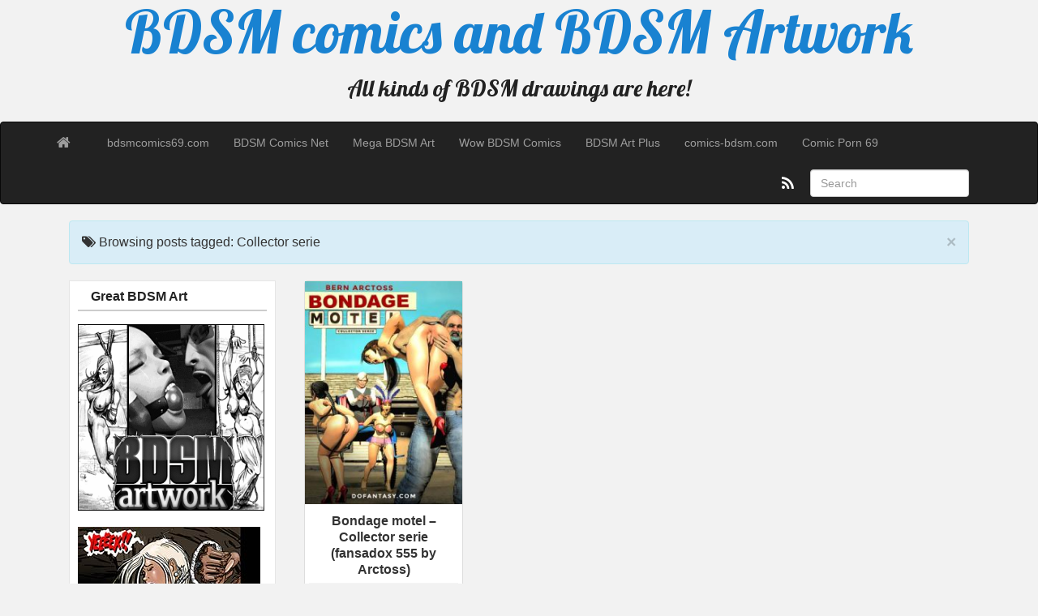

--- FILE ---
content_type: text/html; charset=UTF-8
request_url: http://www.bdsm-comics.com/tag/collector-serie/
body_size: 10468
content:
<!DOCTYPE html>
<!--[if IE 6]><html id="ie6" lang="en-US"><![endif]-->
<!--[if IE 7]><html id="ie7" lang="en-US"><![endif]-->
<!--[if IE 8]><html id="ie8" lang="en-US"><![endif]-->
<!--[if !(IE 6) | !(IE 7) | !(IE 8)  ]><!-->
<html lang="en-US">
<!--<![endif]-->
    <head>
	<meta charset="UTF-8" />
	<meta name="viewport" content="width=device-width, initial-scale=1.0">
	<link rel="profile" href="http://gmpg.org/xfn/11" />
		<link rel="pingback" href="http://www.bdsm-comics.com/xmlrpc.php" />
	<title>Collector serie &#8211; BDSM comics and BDSM Artwork</title>
<link rel='dns-prefetch' href='//fonts.googleapis.com' />
<link rel='dns-prefetch' href='//s.w.org' />
<link rel="alternate" type="application/rss+xml" title="BDSM comics and BDSM Artwork &raquo; Feed" href="http://www.bdsm-comics.com/feed/" />
<link rel="alternate" type="application/rss+xml" title="BDSM comics and BDSM Artwork &raquo; Comments Feed" href="http://www.bdsm-comics.com/comments/feed/" />
<link rel="alternate" type="application/rss+xml" title="BDSM comics and BDSM Artwork &raquo; Collector serie Tag Feed" href="http://www.bdsm-comics.com/tag/collector-serie/feed/" />
		<script type="text/javascript">
			window._wpemojiSettings = {"baseUrl":"https:\/\/s.w.org\/images\/core\/emoji\/2.2.1\/72x72\/","ext":".png","svgUrl":"https:\/\/s.w.org\/images\/core\/emoji\/2.2.1\/svg\/","svgExt":".svg","source":{"concatemoji":"http:\/\/www.bdsm-comics.com\/wp-includes\/js\/wp-emoji-release.min.js?ver=4.7.3"}};
			!function(a,b,c){function d(a){var b,c,d,e,f=String.fromCharCode;if(!k||!k.fillText)return!1;switch(k.clearRect(0,0,j.width,j.height),k.textBaseline="top",k.font="600 32px Arial",a){case"flag":return k.fillText(f(55356,56826,55356,56819),0,0),!(j.toDataURL().length<3e3)&&(k.clearRect(0,0,j.width,j.height),k.fillText(f(55356,57331,65039,8205,55356,57096),0,0),b=j.toDataURL(),k.clearRect(0,0,j.width,j.height),k.fillText(f(55356,57331,55356,57096),0,0),c=j.toDataURL(),b!==c);case"emoji4":return k.fillText(f(55357,56425,55356,57341,8205,55357,56507),0,0),d=j.toDataURL(),k.clearRect(0,0,j.width,j.height),k.fillText(f(55357,56425,55356,57341,55357,56507),0,0),e=j.toDataURL(),d!==e}return!1}function e(a){var c=b.createElement("script");c.src=a,c.defer=c.type="text/javascript",b.getElementsByTagName("head")[0].appendChild(c)}var f,g,h,i,j=b.createElement("canvas"),k=j.getContext&&j.getContext("2d");for(i=Array("flag","emoji4"),c.supports={everything:!0,everythingExceptFlag:!0},h=0;h<i.length;h++)c.supports[i[h]]=d(i[h]),c.supports.everything=c.supports.everything&&c.supports[i[h]],"flag"!==i[h]&&(c.supports.everythingExceptFlag=c.supports.everythingExceptFlag&&c.supports[i[h]]);c.supports.everythingExceptFlag=c.supports.everythingExceptFlag&&!c.supports.flag,c.DOMReady=!1,c.readyCallback=function(){c.DOMReady=!0},c.supports.everything||(g=function(){c.readyCallback()},b.addEventListener?(b.addEventListener("DOMContentLoaded",g,!1),a.addEventListener("load",g,!1)):(a.attachEvent("onload",g),b.attachEvent("onreadystatechange",function(){"complete"===b.readyState&&c.readyCallback()})),f=c.source||{},f.concatemoji?e(f.concatemoji):f.wpemoji&&f.twemoji&&(e(f.twemoji),e(f.wpemoji)))}(window,document,window._wpemojiSettings);
		</script>
		<style type="text/css">
img.wp-smiley,
img.emoji {
	display: inline !important;
	border: none !important;
	box-shadow: none !important;
	height: 1em !important;
	width: 1em !important;
	margin: 0 .07em !important;
	vertical-align: -0.1em !important;
	background: none !important;
	padding: 0 !important;
}
</style>
<link rel='stylesheet' id='wp-polls-css'  href='http://www.bdsm-comics.com/wp-content/plugins/wp-polls/polls-css.css?ver=2.73.7' type='text/css' media='all' />
<style id='wp-polls-inline-css' type='text/css'>
.wp-polls .pollbar {
	margin: 1px;
	font-size: 6px;
	line-height: 8px;
	height: 8px;
	background-image: url('http://www.bdsm-comics.com/wp-content/plugins/wp-polls/images/default/pollbg.gif');
	border: 1px solid #c8c8c8;
}

</style>
<link rel='stylesheet' id='custom-style-css'  href='http://www.bdsm-comics.com/wp-content/themes/pr-pin/custom-style.css?ver=4.7.3' type='text/css' media='all' />
<style id='custom-style-inline-css' type='text/css'>
.brand {font-family:Arial, sans-serif; font-weight:Normal; font-size:16px;  color:#333333; }
h1, h2, h3, h4, h5, h6 {font-family:Arial, sans-serif; font-weight:Normal;  color:#333333; }
body, p {font-family:Cambria, Georgia, serif; font-weight:Normal; font-size:14px;  color:#333333; }
.posttitle {font-family:Arial, sans-serif; font-weight:Normal; font-size:16px;  color:#333333; }
.widget-title {font-family:Arial, sans-serif; font-weight:Normal; font-size:16px;  color:#333333; }

</style>
<link rel='stylesheet' id='bootstrap-css'  href='http://www.bdsm-comics.com/wp-content/themes/pr-pin/css/bootstrap.min.css?ver=3.0.3' type='text/css' media='all' />
<link rel='stylesheet' id='fontawesome-css'  href='http://www.bdsm-comics.com/wp-content/themes/pr-pin/css/font-awesome.min.css?ver=4' type='text/css' media='all' />
<link rel='stylesheet' id='google_fonts-css'  href='http://fonts.googleapis.com/css?family=Lobster' type='text/css' media='all' />
<link rel='stylesheet' id='prpin-style-css'  href='http://www.bdsm-comics.com/wp-content/themes/pr-pin/style.css?ver=4.7.3' type='text/css' media='all' />
<script type='text/javascript' src='http://www.bdsm-comics.com/wp-includes/js/jquery/jquery.js?ver=1.12.4'></script>
<script type='text/javascript' src='http://www.bdsm-comics.com/wp-includes/js/jquery/jquery-migrate.min.js?ver=1.4.1'></script>
<script type='text/javascript' src='http://www.bdsm-comics.com/wp-content/themes/pr-pin/js/imagesloaded.pkgd.min.js'></script>
<script type='text/javascript' src='http://www.bdsm-comics.com/wp-content/themes/pr-pin/js/jquery.infinitescroll.min.js'></script>
<link rel='https://api.w.org/' href='http://www.bdsm-comics.com/wp-json/' />
<link rel="EditURI" type="application/rsd+xml" title="RSD" href="http://www.bdsm-comics.com/xmlrpc.php?rsd" />
<link rel="wlwmanifest" type="application/wlwmanifest+xml" href="http://www.bdsm-comics.com/wp-includes/wlwmanifest.xml" /> 
<meta name="generator" content="WordPress 4.7.3" />
</head>
<body class="archive tag tag-collector-serie tag-724">
<div class="home-jumbotron site-header">
<a class="home-link" href="http://www.bdsm-comics.com/" title="BDSM comics and BDSM Artwork" rel="home">
					<h1 class="site-title">BDSM comics and BDSM Artwork </h1>
					<p class="site-description">All kinds of BDSM drawings are here!</p>
						</a>
</div>


<div id="navbar">
<nav  class="navbar  navbar-inverse " role="navigation">
    <!-- Brand and toggle get grouped for better mobile display -->
    <div class="container">
        <div class="navbar-header">
    		     <button type="button" class="navbar-toggle" data-toggle="collapse" data-target=".navbar-collapse">
			     <span class="sr-only">Toggle navigation</span>
                <span class="icon-bar"></span>
                <span class="icon-bar"></span>
                <span class="icon-bar"></span>
            </button>

       <a class="navbar-brand" href="http://www.bdsm-comics.com">
            <i class="fa fa-home"></i>
            </a>
        </div>
<div class="menu-social-links-menu-container"><ul id="menu-social-links-menu" class="nav navbar-nav collapse navbar-collapse"><li id="menu-item-953" class="menu-item menu-item-type-custom menu-item-object-custom menu-item-953"><a title="bdsmcomics69.com" href="https://bdsmcomics69.com/">bdsmcomics69.com</a></li>
<li id="menu-item-86" class="menu-item menu-item-type-custom menu-item-object-custom menu-item-86"><a title="BDSM Comics Net" href="http://comics-bdsm.net">BDSM Comics Net</a></li>
<li id="menu-item-441" class="menu-item menu-item-type-custom menu-item-object-custom menu-item-441"><a title="Mega BDSM Art" href="http://megabdsmart.com">Mega BDSM Art</a></li>
<li id="menu-item-918" class="menu-item menu-item-type-custom menu-item-object-custom menu-item-918"><a title="Wow BDSM Comics" href="http://wowbdsmcomics.com/">Wow BDSM Comics</a></li>
<li id="menu-item-535" class="menu-item menu-item-type-custom menu-item-object-custom menu-item-535"><a title="BDSM Art Plus" href="http://bdsmartplus.com">BDSM Art Plus</a></li>
<li id="menu-item-792" class="menu-item menu-item-type-custom menu-item-object-custom menu-item-792"><a title="comics-bdsm.com" href="http://comics-bdsm.com/">comics-bdsm.com</a></li>
<li id="menu-item-930" class="menu-item menu-item-type-custom menu-item-object-custom menu-item-930"><a title="Comic Porn 69" href="http://comicporn69.com/">Comic Porn 69</a></li>
</ul></div> 		  <div class="pull-right">
	<div class="pull-right">
 <form class="navbar-form" role="search" method="get" id="searchform" action="http://www.bdsm-comics.com/">
      <div class="form-group">
        <input type="text" class="form-control" placeholder="Search" name="s" id="s" value="">   </div>
    </form>
  </div>
					<a href="http://www.bdsm-comics.com/feed/" title="Subscribe to our RSS Feed" class="social pull-right"><i class="fa fa-rss fa-lg"></i></a>
			</div> <!-- collapse -->
      </div> <!-- container -->
</nav>
</div>
<!-- //header.php -->	<!-- breadcrumb -->
       <div class="container"> <div class="col-sm-12 col-md-12 col-lg-12"><div class="alert alert-info"> <button type="button" class="close" data-dismiss="alert" aria-hidden="true">&times;</button>     <div class="posttitle">
  <i class="fa fa-tags"></i>    Browsing posts tagged: Collector serie   </div></div></div>     </div>
             
<!-- // breadcrumb -->

<div class="container"> 
		<div id="sidebar" class="col-sm-3 col-md-3 col-lg-3"><div class="sidebar-inner"><div id="sidebar-left" class="sidebar">
<div id="text-6" class="widget widget_text"><h4 class="widget-title">Great BDSM Art</h4>			<div class="textwidget"><a href="https://click.bdsmartwork.com/ct?id=36292&bn=1626&tracking=87&url=/home.htm" target="_blank"><img src="http://bdsm-comics.com/2-2.gif"  height="230" width="230" alt="BDSMartwork"></a><br><br>

<a href="https://click.roberts-comics.com/ct?id=41610&bn=1627&url=/home.htm" target="_blank"><img src="http://www.bdsm-comics.com/Woods082aTitle-225.jpg" height="300" width="225" alt="Roberts comics"></a><br><br>

<a href="https://click.bdsmartwork.com/ct?id=36292&bn=1626&tracking=87&url=/home.htm" target="_blank"><img src="http://bdsm-comics.com/images/george225x300.jpg" height="300" width="225" alt="BDSMartwork"></a>

<script async type="application/javascript" src="https://a.magsrv.com/ad-provider.js"></script> 
 <ins class="eas6a97888e31" data-zoneid="5311654"></ins> 
 <script>(AdProvider = window.AdProvider || []).push({"serve": {}});</script></div>
		</div><div id="text-7" class="widget widget_text"><h4 class="widget-title">Follow us on twitter</h4>			<div class="textwidget">	<center><div id="twitter_button">
			<a href="https://twitter.com/BDSM_Art" class="twitter-follow-button" data-show-count="false" data-show-screen-name="true">Follow @BDSM_Art</a>
			<script>!function(d,s,id){var js,fjs=d.getElementsByTagName(s)[0];if(!d.getElementById(id)){js=d.createElement(s);js.id=id;js.src="//platform.twitter.com/widgets.js";fjs.parentNode.insertBefore(js,fjs);}}(document,"script","twitter-wjs");</script>
		</div>

</center></div>
		</div><div id="categories-3" class="widget widget_categories"><h4 class="widget-title">Categories</h4>		<ul>
	<li class="cat-item cat-item-733"><a href="http://www.bdsm-comics.com/category/0formant0/" >0formant0</a>
</li>
	<li class="cat-item cat-item-53"><a href="http://www.bdsm-comics.com/category/3d/" >3D</a>
</li>
	<li class="cat-item cat-item-563"><a href="http://www.bdsm-comics.com/category/3d-perversion/" >3D Perversion</a>
</li>
	<li class="cat-item cat-item-494"><a href="http://www.bdsm-comics.com/category/acht/" >Acht</a>
</li>
	<li class="cat-item cat-item-578"><a href="http://www.bdsm-comics.com/category/adoohay/" >AdooHay</a>
</li>
	<li class="cat-item cat-item-444"><a href="http://www.bdsm-comics.com/category/aeolus/" >Aeolus</a>
</li>
	<li class="cat-item cat-item-52"><a href="http://www.bdsm-comics.com/category/agan-medon/" >Agan Medon</a>
</li>
	<li class="cat-item cat-item-311"><a href="http://www.bdsm-comics.com/category/agnes/" >Agnes</a>
</li>
	<li class="cat-item cat-item-682"><a href="http://www.bdsm-comics.com/category/aivelin/" >Aivelin</a>
</li>
	<li class="cat-item cat-item-359"><a href="http://www.bdsm-comics.com/category/aka6/" >Aka6</a>
</li>
	<li class="cat-item cat-item-193"><a href="http://www.bdsm-comics.com/category/alain/" >Alain</a>
</li>
	<li class="cat-item cat-item-473"><a href="http://www.bdsm-comics.com/category/alx/" >Alx</a>
</li>
	<li class="cat-item cat-item-515"><a href="http://www.bdsm-comics.com/category/andys-dames/" >Andys Dames</a>
</li>
	<li class="cat-item cat-item-680"><a href="http://www.bdsm-comics.com/category/antropox/" >Antropox</a>
</li>
	<li class="cat-item cat-item-636"><a href="http://www.bdsm-comics.com/category/aquila/" >Aquila</a>
</li>
	<li class="cat-item cat-item-89"><a href="http://www.bdsm-comics.com/category/arcas/" >Arcas</a>
</li>
	<li class="cat-item cat-item-172"><a href="http://www.bdsm-comics.com/category/arctoss/" >Arctoss</a>
</li>
	<li class="cat-item cat-item-313"><a href="http://www.bdsm-comics.com/category/aries/" >Aries</a>
</li>
	<li class="cat-item cat-item-252"><a href="http://www.bdsm-comics.com/category/arieta/" >Arieta</a>
</li>
	<li class="cat-item cat-item-22"><a href="http://www.bdsm-comics.com/category/artwork/" >Artwork</a>
</li>
	<li class="cat-item cat-item-288"><a href="http://www.bdsm-comics.com/category/astayl/" >Astayl</a>
</li>
	<li class="cat-item cat-item-599"><a href="http://www.bdsm-comics.com/category/awasof/" >Awasof</a>
</li>
	<li class="cat-item cat-item-101"><a href="http://www.bdsm-comics.com/category/badia/" >Badia</a>
</li>
	<li class="cat-item cat-item-446"><a href="http://www.bdsm-comics.com/category/bbc-chan/" >BBC-Chan</a>
</li>
	<li class="cat-item cat-item-5"><a href="http://www.bdsm-comics.com/category/bdsm-story/" >Bdsm story</a>
</li>
	<li class="cat-item cat-item-496"><a href="http://www.bdsm-comics.com/category/bemmaa/" >Bemmaa</a>
</li>
	<li class="cat-item cat-item-144"><a href="http://www.bdsm-comics.com/category/benedikt/" >Benedikt</a>
</li>
	<li class="cat-item cat-item-572"><a href="http://www.bdsm-comics.com/category/bikupan/" >Bikupan</a>
</li>
	<li class="cat-item cat-item-142"><a href="http://www.bdsm-comics.com/category/bill-ward/" >Bill Ward</a>
</li>
	<li class="cat-item cat-item-290"><a href="http://www.bdsm-comics.com/category/bizzarro/" >Bizzarro</a>
</li>
	<li class="cat-item cat-item-606"><a href="http://www.bdsm-comics.com/category/black-rosette/" >Black Rosette</a>
</li>
	<li class="cat-item cat-item-1078"><a href="http://www.bdsm-comics.com/category/blake-stronge/" >Blake Stronge</a>
</li>
	<li class="cat-item cat-item-479"><a href="http://www.bdsm-comics.com/category/bliss-tonic/" >Bliss Tonic</a>
</li>
	<li class="cat-item cat-item-403"><a href="http://www.bdsm-comics.com/category/bload-esefo/" >Bload Esefo</a>
</li>
	<li class="cat-item cat-item-258"><a href="http://www.bdsm-comics.com/category/bradshaw/" >Bradshaw</a>
</li>
	<li class="cat-item cat-item-84"><a href="http://www.bdsm-comics.com/category/cagri/" >Cagri</a>
</li>
	<li class="cat-item cat-item-109"><a href="http://www.bdsm-comics.com/category/cartoon-bdsm/" >Cartoon bdsm</a>
</li>
	<li class="cat-item cat-item-229"><a href="http://www.bdsm-comics.com/category/castor/" >Castor</a>
</li>
	<li class="cat-item cat-item-239"><a href="http://www.bdsm-comics.com/category/celestin/" >Celestin</a>
</li>
	<li class="cat-item cat-item-547"><a href="http://www.bdsm-comics.com/category/cervolex/" >Cervolex</a>
</li>
	<li class="cat-item cat-item-541"><a href="http://www.bdsm-comics.com/category/cherry-gig/" >Cherry Gig</a>
</li>
	<li class="cat-item cat-item-431"><a href="http://www.bdsm-comics.com/category/coax/" >CoaX</a>
</li>
	<li class="cat-item cat-item-124"><a href="http://www.bdsm-comics.com/category/comixchef/" >Comixchef</a>
</li>
	<li class="cat-item cat-item-1201"><a href="http://www.bdsm-comics.com/category/commander-james-bondage/" >Commander James Bondage</a>
</li>
	<li class="cat-item cat-item-226"><a href="http://www.bdsm-comics.com/category/cortez/" >Cortez</a>
</li>
	<li class="cat-item cat-item-102"><a href="http://www.bdsm-comics.com/category/cruel/" >Cruel</a>
</li>
	<li class="cat-item cat-item-231"><a href="http://www.bdsm-comics.com/category/curious/" >Curious</a>
</li>
	<li class="cat-item cat-item-179"><a href="http://www.bdsm-comics.com/category/damian/" >Damian</a>
</li>
	<li class="cat-item cat-item-707"><a href="http://www.bdsm-comics.com/category/danusko/" >Danusko</a>
</li>
	<li class="cat-item cat-item-400"><a href="http://www.bdsm-comics.com/category/darkartskai/" >DarkArtsKai</a>
</li>
	<li class="cat-item cat-item-92"><a href="http://www.bdsm-comics.com/category/de-haro/" >De Haro</a>
</li>
	<li class="cat-item cat-item-368"><a href="http://www.bdsm-comics.com/category/dejan/" >Dejan</a>
</li>
	<li class="cat-item cat-item-502"><a href="http://www.bdsm-comics.com/category/devilhs/" >DevilHS</a>
</li>
	<li class="cat-item cat-item-254"><a href="http://www.bdsm-comics.com/category/disarten/" >Disarten</a>
</li>
	<li class="cat-item cat-item-117"><a href="http://www.bdsm-comics.com/category/dolcett/" >Dolcett</a>
</li>
	<li class="cat-item cat-item-906"><a href="http://www.bdsm-comics.com/category/dominmatrix/" >DominMatrix</a>
</li>
	<li class="cat-item cat-item-330"><a href="http://www.bdsm-comics.com/category/doomsatan666/" >Doomsatan666</a>
</li>
	<li class="cat-item cat-item-309"><a href="http://www.bdsm-comics.com/category/doval/" >Doval</a>
</li>
	<li class="cat-item cat-item-759"><a href="http://www.bdsm-comics.com/category/drag/" >Drag</a>
</li>
	<li class="cat-item cat-item-524"><a href="http://www.bdsm-comics.com/category/eltonel/" >Eltonel</a>
</li>
	<li class="cat-item cat-item-614"><a href="http://www.bdsm-comics.com/category/enoch-mc-cain-shia/" >Enoch Mc Cain (Shia)</a>
</li>
	<li class="cat-item cat-item-247"><a href="http://www.bdsm-comics.com/category/erenisch/" >Erenisch</a>
</li>
	<li class="cat-item cat-item-604"><a href="http://www.bdsm-comics.com/category/erich-hartmann/" >Erich Hartmann</a>
</li>
	<li class="cat-item cat-item-364"><a href="http://www.bdsm-comics.com/category/eromaxi/" >Eromaxi</a>
</li>
	<li class="cat-item cat-item-264"><a href="http://www.bdsm-comics.com/category/etta/" >Etta</a>
</li>
	<li class="cat-item cat-item-262"><a href="http://www.bdsm-comics.com/category/eu-inocencius/" >Eu Inocencius</a>
</li>
	<li class="cat-item cat-item-121"><a href="http://www.bdsm-comics.com/category/farrel/" >Farrel</a>
</li>
	<li class="cat-item cat-item-236"><a href="http://www.bdsm-comics.com/category/feather/" >Feather</a>
</li>
	<li class="cat-item cat-item-249"><a href="http://www.bdsm-comics.com/category/fernando/" >Fernando</a>
</li>
	<li class="cat-item cat-item-86"><a href="http://www.bdsm-comics.com/category/ferres/" >Ferres</a>
</li>
	<li class="cat-item cat-item-505"><a href="http://www.bdsm-comics.com/category/fetishhand/" >Fetishhand</a>
</li>
	<li class="cat-item cat-item-449"><a href="http://www.bdsm-comics.com/category/firolian/" >Firolian</a>
</li>
	<li class="cat-item cat-item-315"><a href="http://www.bdsm-comics.com/category/flagg/" >Flagg</a>
</li>
	<li class="cat-item cat-item-655"><a href="http://www.bdsm-comics.com/category/forkonatable/" >Forkonatable</a>
</li>
	<li class="cat-item cat-item-1292"><a href="http://www.bdsm-comics.com/category/formant/" >Formant</a>
</li>
	<li class="cat-item cat-item-815"><a href="http://www.bdsm-comics.com/category/franklin/" >Franklin</a>
</li>
	<li class="cat-item cat-item-482"><a href="http://www.bdsm-comics.com/category/gaiidraws/" >Gaiidraws</a>
</li>
	<li class="cat-item cat-item-436"><a href="http://www.bdsm-comics.com/category/ganassa/" >Ganassa</a>
</li>
	<li class="cat-item cat-item-17"><a href="http://www.bdsm-comics.com/category/geoff-merrick/" >Geoff Merrick</a>
</li>
	<li class="cat-item cat-item-1067"><a href="http://www.bdsm-comics.com/category/george-duff/" >George Duff</a>
</li>
	<li class="cat-item cat-item-413"><a href="http://www.bdsm-comics.com/category/gerph/" >Gerph</a>
</li>
	<li class="cat-item cat-item-292"><a href="http://www.bdsm-comics.com/category/goliatt/" >Goliatt</a>
</li>
	<li class="cat-item cat-item-260"><a href="http://www.bdsm-comics.com/category/grimm/" >Grimm</a>
</li>
	<li class="cat-item cat-item-756"><a href="http://www.bdsm-comics.com/category/guaky/" >Guaky</a>
</li>
	<li class="cat-item cat-item-791"><a href="http://www.bdsm-comics.com/category/guakyart/" >Guakyart</a>
</li>
	<li class="cat-item cat-item-945"><a href="http://www.bdsm-comics.com/category/guido-barsi/" >Guido Barsi</a>
</li>
	<li class="cat-item cat-item-617"><a href="http://www.bdsm-comics.com/category/hawke/" >Hawke</a>
</li>
	<li class="cat-item cat-item-411"><a href="http://www.bdsm-comics.com/category/high-heeled-jill/" >High-Heeled Jill</a>
</li>
	<li class="cat-item cat-item-35"><a href="http://www.bdsm-comics.com/category/hines/" >Hines</a>
</li>
	<li class="cat-item cat-item-451"><a href="http://www.bdsm-comics.com/category/hombre-blanco/" >Hombre Blanco</a>
</li>
	<li class="cat-item cat-item-396"><a href="http://www.bdsm-comics.com/category/hoobamon/" >HooBaMon</a>
</li>
	<li class="cat-item cat-item-540"><a href="http://www.bdsm-comics.com/category/hornyhobbit/" >HornyHobbit</a>
</li>
	<li class="cat-item cat-item-910"><a href="http://www.bdsm-comics.com/category/hubaifu/" >Hubaifu</a>
</li>
	<li class="cat-item cat-item-136"><a href="http://www.bdsm-comics.com/category/ikelag/" >Ikelag</a>
</li>
	<li class="cat-item cat-item-418"><a href="http://www.bdsm-comics.com/category/incase/" >InCase</a>
</li>
	<li class="cat-item cat-item-416"><a href="http://www.bdsm-comics.com/category/inuki/" >Inuki</a>
</li>
	<li class="cat-item cat-item-576"><a href="http://www.bdsm-comics.com/category/inverto/" >Inverto</a>
</li>
	<li class="cat-item cat-item-542"><a href="http://www.bdsm-comics.com/category/jamesab/" >JamesAB</a>
</li>
	<li class="cat-item cat-item-544"><a href="http://www.bdsm-comics.com/category/jerife-art/" >Jerife Art</a>
</li>
	<li class="cat-item cat-item-498"><a href="http://www.bdsm-comics.com/category/jiang-shi/" >Jiang Shi</a>
</li>
	<li class="cat-item cat-item-200"><a href="http://www.bdsm-comics.com/category/jm/" >JM</a>
</li>
	<li class="cat-item cat-item-1221"><a href="http://www.bdsm-comics.com/category/k-d-lange/" >K.D.Lange</a>
</li>
	<li class="cat-item cat-item-513"><a href="http://www.bdsm-comics.com/category/kaihlan/" >Kaihlan</a>
</li>
	<li class="cat-item cat-item-398"><a href="http://www.bdsm-comics.com/category/kamina1978/" >Kamina1978</a>
</li>
	<li class="cat-item cat-item-440"><a href="http://www.bdsm-comics.com/category/kate-starling/" >Kate Starling</a>
</li>
	<li class="cat-item cat-item-269"><a href="http://www.bdsm-comics.com/category/ken/" >Ken</a>
</li>
	<li class="cat-item cat-item-786"><a href="http://www.bdsm-comics.com/category/kidmo/" >Kidmo</a>
</li>
	<li class="cat-item cat-item-328"><a href="http://www.bdsm-comics.com/category/kitty-hand/" >Kitty Hand</a>
</li>
	<li class="cat-item cat-item-477"><a href="http://www.bdsm-comics.com/category/kogeikun/" >Kogeikun</a>
</li>
	<li class="cat-item cat-item-754"><a href="http://www.bdsm-comics.com/category/korwu/" >Korwu</a>
</li>
	<li class="cat-item cat-item-912"><a href="http://www.bdsm-comics.com/category/krwdraws/" >KrwDraws</a>
</li>
	<li class="cat-item cat-item-205"><a href="http://www.bdsm-comics.com/category/lady-feather/" >Lady Feather</a>
</li>
	<li class="cat-item cat-item-182"><a href="http://www.bdsm-comics.com/category/larry/" >Larry</a>
</li>
	<li class="cat-item cat-item-294"><a href="http://www.bdsm-comics.com/category/leandro/" >Leandro</a>
</li>
	<li class="cat-item cat-item-271"><a href="http://www.bdsm-comics.com/category/leo-ranardo/" >Leo Ranardo</a>
</li>
	<li class="cat-item cat-item-750"><a href="http://www.bdsm-comics.com/category/leoskass/" >Leoskass</a>
</li>
	<li class="cat-item cat-item-702"><a href="http://www.bdsm-comics.com/category/lerra22/" >Lerra22</a>
</li>
	<li class="cat-item cat-item-669"><a href="http://www.bdsm-comics.com/category/lesbi-k-leih/" >Lesbi K Leih</a>
</li>
	<li class="cat-item cat-item-187"><a href="http://www.bdsm-comics.com/category/leslie/" >Leslie</a>
</li>
	<li class="cat-item cat-item-927"><a href="http://www.bdsm-comics.com/category/lilboots/" >LilBoots</a>
</li>
	<li class="cat-item cat-item-210"><a href="http://www.bdsm-comics.com/category/lilith/" >Lilith</a>
</li>
	<li class="cat-item cat-item-582"><a href="http://www.bdsm-comics.com/category/linda-danvers/" >Linda Danvers</a>
</li>
	<li class="cat-item cat-item-659"><a href="http://www.bdsm-comics.com/category/lock-master/" >Lock-Master</a>
</li>
	<li class="cat-item cat-item-847"><a href="http://www.bdsm-comics.com/category/lokka/" >Lokka</a>
</li>
	<li class="cat-item cat-item-661"><a href="http://www.bdsm-comics.com/category/loreleia/" >Loreleia</a>
</li>
	<li class="cat-item cat-item-696"><a href="http://www.bdsm-comics.com/category/mad-aye-johansson/" >Mad Aye Johansson</a>
</li>
	<li class="cat-item cat-item-273"><a href="http://www.bdsm-comics.com/category/manus/" >Manus</a>
</li>
	<li class="cat-item cat-item-21"><a href="http://www.bdsm-comics.com/category/margus/" >Margus</a>
</li>
	<li class="cat-item cat-item-266"><a href="http://www.bdsm-comics.com/category/marzello/" >Marzello</a>
</li>
	<li class="cat-item cat-item-1220"><a href="http://www.bdsm-comics.com/category/matheusarts/" >Matheusarts</a>
</li>
	<li class="cat-item cat-item-1238"><a href="http://www.bdsm-comics.com/category/maxxx-art/" >Maxxx Art</a>
</li>
	<li class="cat-item cat-item-748"><a href="http://www.bdsm-comics.com/category/meeps123/" >Meeps123</a>
</li>
	<li class="cat-item cat-item-546"><a href="http://www.bdsm-comics.com/category/meteorreb0rn/" >Meteorreb0rn</a>
</li>
	<li class="cat-item cat-item-463"><a href="http://www.bdsm-comics.com/category/miss-behaviour/" >Miss Behaviour</a>
</li>
	<li class="cat-item cat-item-381"><a href="http://www.bdsm-comics.com/category/moffett/" >Moffett</a>
</li>
	<li class="cat-item cat-item-326"><a href="http://www.bdsm-comics.com/category/montal/" >Montal</a>
</li>
	<li class="cat-item cat-item-46"><a href="http://www.bdsm-comics.com/category/mrkane/" >Mr Kane</a>
</li>
	<li class="cat-item cat-item-337"><a href="http://www.bdsm-comics.com/category/my-pet-tentacle-monster/" >My pet tentacle monster</a>
</li>
	<li class="cat-item cat-item-660"><a href="http://www.bdsm-comics.com/category/mystra77/" >Mystra77</a>
</li>
	<li class="cat-item cat-item-241"><a href="http://www.bdsm-comics.com/category/naj/" >Naj</a>
</li>
	<li class="cat-item cat-item-275"><a href="http://www.bdsm-comics.com/category/nariyuki-yasuda/" >Nariyuki Yasuda</a>
</li>
	<li class="cat-item cat-item-4"><a href="http://www.bdsm-comics.com/category/nilsson/" >Nilsson</a>
</li>
	<li class="cat-item cat-item-459"><a href="http://www.bdsm-comics.com/category/ninja-kitty/" >Ninja Kitty</a>
</li>
	<li class="cat-item cat-item-278"><a href="http://www.bdsm-comics.com/category/noble-vulturenest/" >Noble Vulturenest</a>
</li>
	<li class="cat-item cat-item-317"><a href="http://www.bdsm-comics.com/category/norris/" >Norris</a>
</li>
	<li class="cat-item cat-item-663"><a href="http://www.bdsm-comics.com/category/nyuunzi/" >Nyuunzi</a>
</li>
	<li class="cat-item cat-item-233"><a href="http://www.bdsm-comics.com/category/oliver-david/" >Oliver David</a>
</li>
	<li class="cat-item cat-item-98"><a href="http://www.bdsm-comics.com/category/osouk/" >Osouk</a>
</li>
	<li class="cat-item cat-item-202"><a href="http://www.bdsm-comics.com/category/otherguy/" >OtherGuy</a>
</li>
	<li class="cat-item cat-item-429"><a href="http://www.bdsm-comics.com/category/owler/" >Owler</a>
</li>
	<li class="cat-item cat-item-296"><a href="http://www.bdsm-comics.com/category/oz/" >Oz</a>
</li>
	<li class="cat-item cat-item-735"><a href="http://www.bdsm-comics.com/category/paloma-piquet/" >Paloma Piquet</a>
</li>
	<li class="cat-item cat-item-281"><a href="http://www.bdsm-comics.com/category/paul/" >Paul</a>
</li>
	<li class="cat-item cat-item-746"><a href="http://www.bdsm-comics.com/category/pink-ink/" >Pink Ink</a>
</li>
	<li class="cat-item cat-item-421"><a href="http://www.bdsm-comics.com/category/piroro/" >Piroro</a>
</li>
	<li class="cat-item cat-item-299"><a href="http://www.bdsm-comics.com/category/pitbull/" >Pitbull</a>
</li>
	<li class="cat-item cat-item-283"><a href="http://www.bdsm-comics.com/category/pitch-black/" >Pitch Black</a>
</li>
	<li class="cat-item cat-item-484"><a href="http://www.bdsm-comics.com/category/pocki07/" >Pocki07</a>
</li>
	<li class="cat-item cat-item-528"><a href="http://www.bdsm-comics.com/category/polyly/" >Polyly</a>
</li>
	<li class="cat-item cat-item-1179"><a href="http://www.bdsm-comics.com/category/predator/" >Predator</a>
</li>
	<li class="cat-item cat-item-245"><a href="http://www.bdsm-comics.com/category/predondo/" >Predondo</a>
</li>
	<li class="cat-item cat-item-184"><a href="http://www.bdsm-comics.com/category/purple-sock/" >Purple Sock</a>
</li>
	<li class="cat-item cat-item-904"><a href="http://www.bdsm-comics.com/category/pyperhaylie/" >Pyperhaylie</a>
</li>
	<li class="cat-item cat-item-95"><a href="http://www.bdsm-comics.com/category/quoom/" >Quoom</a>
</li>
	<li class="cat-item cat-item-923"><a href="http://www.bdsm-comics.com/category/raj/" >Raj</a>
</li>
	<li class="cat-item cat-item-511"><a href="http://www.bdsm-comics.com/category/renx/" >RenX</a>
</li>
	<li class="cat-item cat-item-538"><a href="http://www.bdsm-comics.com/category/reverendt/" >ReverendT</a>
</li>
	<li class="cat-item cat-item-63"><a href="http://www.bdsm-comics.com/category/riodoro/" >Riodoro</a>
</li>
	<li class="cat-item cat-item-115"><a href="http://www.bdsm-comics.com/category/roberts/" >Roberts</a>
</li>
	<li class="cat-item cat-item-507"><a href="http://www.bdsm-comics.com/category/rook/" >Rook</a>
</li>
	<li class="cat-item cat-item-106"><a href="http://www.bdsm-comics.com/category/roscoe/" >Roscoe</a>
</li>
	<li class="cat-item cat-item-357"><a href="http://www.bdsm-comics.com/category/rougin/" >Rougin</a>
</li>
	<li class="cat-item cat-item-486"><a href="http://www.bdsm-comics.com/category/roxy-rex/" >Roxy Rex</a>
</li>
	<li class="cat-item cat-item-981"><a href="http://www.bdsm-comics.com/category/rud3b0y/" >Rud3b0y</a>
</li>
	<li class="cat-item cat-item-453"><a href="http://www.bdsm-comics.com/category/sabudenego/" >Sabudenego</a>
</li>
	<li class="cat-item cat-item-339"><a href="http://www.bdsm-comics.com/category/saneperson/" >SanePerson</a>
</li>
	<li class="cat-item cat-item-951"><a href="http://www.bdsm-comics.com/category/sarenaph/" >Sarenaph</a>
</li>
	<li class="cat-item cat-item-39"><a href="http://www.bdsm-comics.com/category/sato/" >Sato</a>
</li>
	<li class="cat-item cat-item-301"><a href="http://www.bdsm-comics.com/category/scott/" >Scott</a>
</li>
	<li class="cat-item cat-item-457"><a href="http://www.bdsm-comics.com/category/sex-gazer/" >Sex Gazer</a>
</li>
	<li class="cat-item cat-item-509"><a href="http://www.bdsm-comics.com/category/shadow-mist/" >Shadow Mist</a>
</li>
	<li class="cat-item cat-item-26"><a href="http://www.bdsm-comics.com/category/sick/" >Sick</a>
</li>
	<li class="cat-item cat-item-78"><a href="http://www.bdsm-comics.com/category/sickest/" >Sickest</a>
</li>
	<li class="cat-item cat-item-170"><a href="http://www.bdsm-comics.com/category/silas/" >Silas</a>
</li>
	<li class="cat-item cat-item-469"><a href="http://www.bdsm-comics.com/category/silly-girl/" >Silly Girl</a>
</li>
	<li class="cat-item cat-item-335"><a href="http://www.bdsm-comics.com/category/silverad0/" >Silverad0</a>
</li>
	<li class="cat-item cat-item-471"><a href="http://www.bdsm-comics.com/category/sinner/" >Sinner</a>
</li>
	<li class="cat-item cat-item-1281"><a href="http://www.bdsm-comics.com/category/skirtflipper/" >Skirtflipper</a>
</li>
	<li class="cat-item cat-item-704"><a href="http://www.bdsm-comics.com/category/skyldfri/" >Skyldfri</a>
</li>
	<li class="cat-item cat-item-213"><a href="http://www.bdsm-comics.com/category/slasher/" >Slasher</a>
</li>
	<li class="cat-item cat-item-584"><a href="http://www.bdsm-comics.com/category/slavery-art/" >Slavery Art</a>
</li>
	<li class="cat-item cat-item-406"><a href="http://www.bdsm-comics.com/category/sleepy-gimp/" >Sleepy Gimp</a>
</li>
	<li class="cat-item cat-item-699"><a href="http://www.bdsm-comics.com/category/sleinad-flar/" >Sleinad Flar</a>
</li>
	<li class="cat-item cat-item-1095"><a href="http://www.bdsm-comics.com/category/sparkie-shock/" >Sparkie Shock</a>
</li>
	<li class="cat-item cat-item-442"><a href="http://www.bdsm-comics.com/category/sparrow/" >Sparrow</a>
</li>
	<li class="cat-item cat-item-378"><a href="http://www.bdsm-comics.com/category/spinner/" >Spinner</a>
</li>
	<li class="cat-item cat-item-16"><a href="http://www.bdsm-comics.com/category/steve/" >Steve</a>
</li>
	<li class="cat-item cat-item-375"><a href="http://www.bdsm-comics.com/category/steven-lucas/" >Steven Lucas</a>
</li>
	<li class="cat-item cat-item-6"><a href="http://www.bdsm-comics.com/category/stig/" >Stig</a>
</li>
	<li class="cat-item cat-item-140"><a href="http://www.bdsm-comics.com/category/studio-pirrate/" >Studio Pirrate</a>
</li>
	<li class="cat-item cat-item-461"><a href="http://www.bdsm-comics.com/category/svenners/" >Svenners</a>
</li>
	<li class="cat-item cat-item-285"><a href="http://www.bdsm-comics.com/category/swift-hawkeye/" >Swift Hawkeye</a>
</li>
	<li class="cat-item cat-item-216"><a href="http://www.bdsm-comics.com/category/taurus/" >Taurus</a>
</li>
	<li class="cat-item cat-item-304"><a href="http://www.bdsm-comics.com/category/taw/" >Taw</a>
</li>
	<li class="cat-item cat-item-1079"><a href="http://www.bdsm-comics.com/category/tawnyt/" >TawnyT</a>
</li>
	<li class="cat-item cat-item-68"><a href="http://www.bdsm-comics.com/category/ted-owen/" >Ted Owen</a>
</li>
	<li class="cat-item cat-item-427"><a href="http://www.bdsm-comics.com/category/temix/" >Temix</a>
</li>
	<li class="cat-item cat-item-323"><a href="http://www.bdsm-comics.com/category/templeton/" >Templeton</a>
</li>
	<li class="cat-item cat-item-371"><a href="http://www.bdsm-comics.com/category/tero/" >Tero</a>
</li>
	<li class="cat-item cat-item-488"><a href="http://www.bdsm-comics.com/category/tesomu/" >Tesomu</a>
</li>
	<li class="cat-item cat-item-684"><a href="http://www.bdsm-comics.com/category/tetisuka/" >Tetisuka</a>
</li>
	<li class="cat-item cat-item-333"><a href="http://www.bdsm-comics.com/category/thekite/" >TheKite</a>
</li>
	<li class="cat-item cat-item-159"><a href="http://www.bdsm-comics.com/category/themobber/" >Themobber</a>
</li>
	<li class="cat-item cat-item-71"><a href="http://www.bdsm-comics.com/category/thorn/" >Thorn</a>
</li>
	<li class="cat-item cat-item-165"><a href="http://www.bdsm-comics.com/category/tim-richards/" >Tim Richards</a>
</li>
	<li class="cat-item cat-item-536"><a href="http://www.bdsm-comics.com/category/tinkerbomb/" >Tinkerbomb</a>
</li>
	<li class="cat-item cat-item-706"><a href="http://www.bdsm-comics.com/category/trainerjet/" >Trainerjet</a>
</li>
	<li class="cat-item cat-item-218"><a href="http://www.bdsm-comics.com/category/trenton/" >Trenton</a>
</li>
	<li class="cat-item cat-item-220"><a href="http://www.bdsm-comics.com/category/tryten/" >Tryten</a>
</li>
	<li class="cat-item cat-item-423"><a href="http://www.bdsm-comics.com/category/tum-tumisu/" >Tum Tumisu</a>
</li>
	<li class="cat-item cat-item-1"><a href="http://www.bdsm-comics.com/category/uncategorized/" >Uncategorized</a>
</li>
	<li class="cat-item cat-item-597"><a href="http://www.bdsm-comics.com/category/unimun/" >UniMun</a>
</li>
	<li class="cat-item cat-item-784"><a href="http://www.bdsm-comics.com/category/vantuziq/" >Vantuziq</a>
</li>
	<li class="cat-item cat-item-74"><a href="http://www.bdsm-comics.com/category/victor-bruno/" >Victor Bruno</a>
</li>
	<li class="cat-item cat-item-1257"><a href="http://www.bdsm-comics.com/category/victor-serra/" >Victor Serra</a>
</li>
	<li class="cat-item cat-item-306"><a href="http://www.bdsm-comics.com/category/vigilante/" >Vigilante</a>
</li>
	<li class="cat-item cat-item-387"><a href="http://www.bdsm-comics.com/category/viktor/" >Viktor</a>
</li>
	<li class="cat-item cat-item-1053"><a href="http://www.bdsm-comics.com/category/vortex/" >Vortex</a>
</li>
	<li class="cat-item cat-item-393"><a href="http://www.bdsm-comics.com/category/wayne-wine/" >Wayne Wine</a>
</li>
	<li class="cat-item cat-item-127"><a href="http://www.bdsm-comics.com/category/xxoom/" >XXoom</a>
</li>
	<li class="cat-item cat-item-580"><a href="http://www.bdsm-comics.com/category/yeougui/" >Yeougui</a>
</li>
	<li class="cat-item cat-item-390"><a href="http://www.bdsm-comics.com/category/yuting/" >Yuting</a>
</li>
	<li class="cat-item cat-item-321"><a href="http://www.bdsm-comics.com/category/zell/" >Zell</a>
</li>
	<li class="cat-item cat-item-77"><a href="http://www.bdsm-comics.com/category/zerns/" >Zerns</a>
</li>
	<li class="cat-item cat-item-256"><a href="http://www.bdsm-comics.com/category/zerosen/" >Zerosen</a>
</li>
	<li class="cat-item cat-item-319"><a href="http://www.bdsm-comics.com/category/zionezo/" >Zionezo</a>
</li>
	<li class="cat-item cat-item-788"><a href="http://www.bdsm-comics.com/category/zuleyka/" >Zuleyka</a>
</li>
		</ul>
</div><div id="nav_menu-2" class="widget widget_nav_menu"><h4 class="widget-title">BDSM Comics Websites!</h4><div class="menu-2-container"><ul id="menu-2" class="menu"><li id="menu-item-920" class="menu-item menu-item-type-custom menu-item-object-custom menu-item-920"><a href="http://megainterracialcomics.com">megainterracialcomics.com</a></li>
<li id="menu-item-921" class="menu-item menu-item-type-custom menu-item-object-custom menu-item-921"><a href="http://bdsmcartoonsplus.com">bdsmcartoonsplus.com</a></li>
<li id="menu-item-1423" class="menu-item menu-item-type-custom menu-item-object-custom menu-item-1423"><a href="http://sexcomicsxxx.com">sexcomicsxxx.com</a></li>
<li id="menu-item-946" class="menu-item menu-item-type-custom menu-item-object-custom menu-item-946"><a href="http://fuckcomics.net">fuckcomics.net</a></li>
</ul></div></div><div id="tag_cloud-2" class="widget widget_tag_cloud"><h4 class="widget-title">Tags</h4><div class="tagcloud"><a href='http://www.bdsm-comics.com/tag/3d/' class='tag-link-66 tag-link-position-1' title='31 topics' style='font-size: 11.379310344828pt;'>3d</a>
<a href='http://www.bdsm-comics.com/tag/3d-bdsm/' class='tag-link-55 tag-link-position-2' title='17 topics' style='font-size: 8.3620689655172pt;'>3d bdsm</a>
<a href='http://www.bdsm-comics.com/tag/artwork/' class='tag-link-29 tag-link-position-3' title='73 topics' style='font-size: 15.724137931034pt;'>artwork</a>
<a href='http://www.bdsm-comics.com/tag/bdsm/' class='tag-link-130 tag-link-position-4' title='39 topics' style='font-size: 12.465517241379pt;'>bdsm</a>
<a href='http://www.bdsm-comics.com/tag/bdsm-art/' class='tag-link-31 tag-link-position-5' title='80 topics' style='font-size: 16.206896551724pt;'>bdsm art</a>
<a href='http://www.bdsm-comics.com/tag/bdsm-artwork/' class='tag-link-8 tag-link-position-6' title='20 topics' style='font-size: 9.0862068965517pt;'>bdsm artwork</a>
<a href='http://www.bdsm-comics.com/tag/bdsm-comic/' class='tag-link-571 tag-link-position-7' title='83 topics' style='font-size: 16.327586206897pt;'>bdsm comic</a>
<a href='http://www.bdsm-comics.com/tag/bdsm-comics/' class='tag-link-15 tag-link-position-8' title='87 topics' style='font-size: 16.568965517241pt;'>bdsm comics</a>
<a href='http://www.bdsm-comics.com/tag/bdsm-story/' class='tag-link-33 tag-link-position-9' title='31 topics' style='font-size: 11.379310344828pt;'>bdsm story</a>
<a href='http://www.bdsm-comics.com/tag/bizarre/' class='tag-link-732 tag-link-position-10' title='25 topics' style='font-size: 10.172413793103pt;'>bizarre</a>
<a href='http://www.bdsm-comics.com/tag/bondage/' class='tag-link-9 tag-link-position-11' title='244 topics' style='font-size: 22pt;'>bondage</a>
<a href='http://www.bdsm-comics.com/tag/bondage-art/' class='tag-link-533 tag-link-position-12' title='17 topics' style='font-size: 8.3620689655172pt;'>bondage art</a>
<a href='http://www.bdsm-comics.com/tag/bondage-comic/' class='tag-link-808 tag-link-position-13' title='16 topics' style='font-size: 8pt;'>bondage comic</a>
<a href='http://www.bdsm-comics.com/tag/bound/' class='tag-link-154 tag-link-position-14' title='42 topics' style='font-size: 12.827586206897pt;'>bound</a>
<a href='http://www.bdsm-comics.com/tag/cruel/' class='tag-link-104 tag-link-position-15' title='206 topics' style='font-size: 21.155172413793pt;'>cruel</a>
<a href='http://www.bdsm-comics.com/tag/discipline/' class='tag-link-145 tag-link-position-16' title='161 topics' style='font-size: 19.827586206897pt;'>discipline</a>
<a href='http://www.bdsm-comics.com/tag/dominance/' class='tag-link-150 tag-link-position-17' title='203 topics' style='font-size: 21.034482758621pt;'>dominance</a>
<a href='http://www.bdsm-comics.com/tag/domination/' class='tag-link-12 tag-link-position-18' title='27 topics' style='font-size: 10.655172413793pt;'>domination</a>
<a href='http://www.bdsm-comics.com/tag/fansadox/' class='tag-link-238 tag-link-position-19' title='44 topics' style='font-size: 13.068965517241pt;'>fansadox</a>
<a href='http://www.bdsm-comics.com/tag/fantasy/' class='tag-link-148 tag-link-position-20' title='68 topics' style='font-size: 15.362068965517pt;'>fantasy</a>
<a href='http://www.bdsm-comics.com/tag/femdom/' class='tag-link-164 tag-link-position-21' title='46 topics' style='font-size: 13.310344827586pt;'>femdom</a>
<a href='http://www.bdsm-comics.com/tag/fetish/' class='tag-link-138 tag-link-position-22' title='37 topics' style='font-size: 12.224137931034pt;'>fetish</a>
<a href='http://www.bdsm-comics.com/tag/flogging/' class='tag-link-280 tag-link-position-23' title='19 topics' style='font-size: 8.8448275862069pt;'>flogging</a>
<a href='http://www.bdsm-comics.com/tag/gag/' class='tag-link-152 tag-link-position-24' title='21 topics' style='font-size: 9.3275862068966pt;'>gag</a>
<a href='http://www.bdsm-comics.com/tag/humiliation/' class='tag-link-146 tag-link-position-25' title='215 topics' style='font-size: 21.275862068966pt;'>humiliation</a>
<a href='http://www.bdsm-comics.com/tag/latex/' class='tag-link-361 tag-link-position-26' title='26 topics' style='font-size: 10.413793103448pt;'>latex</a>
<a href='http://www.bdsm-comics.com/tag/leather/' class='tag-link-734 tag-link-position-27' title='20 topics' style='font-size: 9.0862068965517pt;'>leather</a>
<a href='http://www.bdsm-comics.com/tag/master-bdsm/' class='tag-link-861 tag-link-position-28' title='21 topics' style='font-size: 9.3275862068966pt;'>master bdsm</a>
<a href='http://www.bdsm-comics.com/tag/mistress/' class='tag-link-163 tag-link-position-29' title='34 topics' style='font-size: 11.741379310345pt;'>mistress</a>
<a href='http://www.bdsm-comics.com/tag/naughty/' class='tag-link-356 tag-link-position-30' title='97 topics' style='font-size: 17.172413793103pt;'>naughty</a>
<a href='http://www.bdsm-comics.com/tag/pain/' class='tag-link-20 tag-link-position-31' title='214 topics' style='font-size: 21.275862068966pt;'>pain</a>
<a href='http://www.bdsm-comics.com/tag/pleasure/' class='tag-link-147 tag-link-position-32' title='56 topics' style='font-size: 14.396551724138pt;'>pleasure</a>
<a href='http://www.bdsm-comics.com/tag/punishment/' class='tag-link-286 tag-link-position-33' title='147 topics' style='font-size: 19.344827586207pt;'>punishment</a>
<a href='http://www.bdsm-comics.com/tag/rope/' class='tag-link-11 tag-link-position-34' title='69 topics' style='font-size: 15.48275862069pt;'>rope</a>
<a href='http://www.bdsm-comics.com/tag/sadism/' class='tag-link-149 tag-link-position-35' title='110 topics' style='font-size: 17.896551724138pt;'>sadism</a>
<a href='http://www.bdsm-comics.com/tag/sadomasochism/' class='tag-link-157 tag-link-position-36' title='49 topics' style='font-size: 13.672413793103pt;'>sadomasochism</a>
<a href='http://www.bdsm-comics.com/tag/scream/' class='tag-link-176 tag-link-position-37' title='22 topics' style='font-size: 9.5689655172414pt;'>scream</a>
<a href='http://www.bdsm-comics.com/tag/sick-comic/' class='tag-link-859 tag-link-position-38' title='18 topics' style='font-size: 8.6034482758621pt;'>sick comic</a>
<a href='http://www.bdsm-comics.com/tag/slapping/' class='tag-link-402 tag-link-position-39' title='85 topics' style='font-size: 16.448275862069pt;'>slapping</a>
<a href='http://www.bdsm-comics.com/tag/slave/' class='tag-link-30 tag-link-position-40' title='125 topics' style='font-size: 18.5pt;'>slave</a>
<a href='http://www.bdsm-comics.com/tag/spanking/' class='tag-link-14 tag-link-position-41' title='180 topics' style='font-size: 20.431034482759pt;'>spanking</a>
<a href='http://www.bdsm-comics.com/tag/submission/' class='tag-link-151 tag-link-position-42' title='222 topics' style='font-size: 21.51724137931pt;'>submission</a>
<a href='http://www.bdsm-comics.com/tag/tied/' class='tag-link-175 tag-link-position-43' title='19 topics' style='font-size: 8.8448275862069pt;'>tied</a>
<a href='http://www.bdsm-comics.com/tag/torture/' class='tag-link-10 tag-link-position-44' title='73 topics' style='font-size: 15.724137931034pt;'>torture</a>
<a href='http://www.bdsm-comics.com/tag/training/' class='tag-link-169 tag-link-position-45' title='97 topics' style='font-size: 17.172413793103pt;'>training</a></div>
</div></div></div></div>			<div class="col-sm-9 col-md-9 col-lg-9">
				<div id="masonry">
		 		<div id="post-1128" class="col-sm-4 col-md-4 col-lg-3 boxy post-1128 post type-post status-publish format-standard hentry category-3d category-arctoss tag-3d tag-arctoss tag-artwork tag-bdsm tag-collector-serie tag-comic-porn tag-slave tag-submission">
<div  class="content panel panel-default">
	<a href="http://www.bdsm-comics.com/2020/12/03/bondage-motel-collector-serie-fansadox-555-by-arctoss/"><img src="http://www.bdsm-comics.com/wp-content/uploads/2020/12/arctoss-212x300.jpg" alt="Bondage motel &#8211; Collector serie (fansadox 555 by Arctoss)" /></a>	
	<div class="panel-body">
<a href="http://www.bdsm-comics.com/2020/12/03/bondage-motel-collector-serie-fansadox-555-by-arctoss/">
		<div class="posttitle">Bondage motel &#8211; Collector serie (fansadox 555 by Arctoss)</div></a>
					<div class="category-tag">
<i class="fa fa-folder-open"></i> <a href="http://www.bdsm-comics.com/category/3d/" rel="tag">3D</a>, <a href="http://www.bdsm-comics.com/category/arctoss/" rel="tag">Arctoss</a>   &nbsp; <i class="fa fa-tags"></i> <a href="http://www.bdsm-comics.com/tag/3d/" rel="tag">3d</a>, <a href="http://www.bdsm-comics.com/tag/arctoss/" rel="tag">arctoss</a>, <a href="http://www.bdsm-comics.com/tag/artwork/" rel="tag">artwork</a>, <a href="http://www.bdsm-comics.com/tag/bdsm/" rel="tag">bdsm</a>, <a href="http://www.bdsm-comics.com/tag/collector-serie/" rel="tag">Collector serie</a>, <a href="http://www.bdsm-comics.com/tag/comic-porn/" rel="tag">comic porn</a>, <a href="http://www.bdsm-comics.com/tag/slave/" rel="tag">slave</a>, <a href="http://www.bdsm-comics.com/tag/submission/" rel="tag">submission</a>	        </div>
	</div>
	</div>
</div><!--    //post -->

					</div> <!-- //masonry -->

	<div id="navigation">
		<ul class="pager">
			<li id="navigation-next"></li>
			<li id="navigation-previous"></li>
		</ul>
	</div>

		</div>
			</div>
<!-- </div>
</div> -->

  <div id="scroll-top"><a href="#"><i class="fa fa-chevron-up fa-3x"></i></a></div>
 
<div id="footer" class="container">
	<div class="text-align-center">
Copyright &copy; 2026 BDSM comics and BDSM Artwork. Powered by<a href="//wordpress.org" title="WordPress">WordPress</a>   &amp;
<a href="//www.premiumresponsive.com" title="PR Pin Theme">PR Pin Theme</a>
   </div>
</div>

<script type="text/javascript">
	jQuery(document).ready(function($) {
		/* Masonry */
		var $container = $('#masonry');
	 // Callback on After new masonry boxes load
		window.onAfterLoaded = function(el) {
			el.find('div.post-meta li').popover({
				trigger: 'hover',
				placement: 'top',
				container: 'body'
			});
		};

		onAfterLoaded($container.find('.boxy'));

		$container.imagesLoaded(function() {
			$container.masonry({
			itemSelector: '.boxy',
		 	isAnimated: true
			});
		});
	});
</script>

	<script type="text/javascript">
		jQuery(document).ready(function($) {
			var $container = $('#masonry');
			$container.infinitescroll({
				navSelector : '#navigation',
				nextSelector : '#navigation #navigation-next a',
				itemSelector : '.boxy',
				maxPage       :10,
 loading: {
			msgText: 'Loading',
			finishedMsg: 'All items loaded',
			img: 'http://www.bdsm-comics.com/wp-content/themes/pr-pin/img/loading.gif',
	}
			},
			// trigger Masonry as a callback
			function(newElements) {
				// hide new items while they are loading
				var $newElems = $(newElements).css({
					opacity: 0});
				// ensure that images load before adding to masonry layout
				$newElems.imagesLoaded(function() {
					// show elems now they're ready
					$newElems.animate({
						opacity: 1});
					$container.masonry('appended', $newElems, true);
				});
				onAfterLoaded($newElems);
			}
			);
		});
	</script>
		 <script type="text/javascript">
	 // scrolltofixed
 jQuery(document).ready(function() {
   jQuery('#navbar').scrollToFixed();
 });
    </script>

	<script>
		jQuery(document).ready(function($) {
			var $scrolltotop = $("#scroll-top");
			$scrolltotop.css('display', 'none');

			$(function () {
				$(window).scroll(function () {
					if ($(this).scrollTop() > 100) {
						$scrolltotop.slideDown('fast');
					} else {
						$scrolltotop.slideUp('fast');
					}
				});

				$scrolltotop.click(function () {
					$('body,html').animate({
						scrollTop: 0
					}, 'fast');
					return false;
				});
			});
		});

	</script>
		<script type='text/javascript'>
/* <![CDATA[ */
var pollsL10n = {"ajax_url":"http:\/\/www.bdsm-comics.com\/wp-admin\/admin-ajax.php","text_wait":"Your last request is still being processed. Please wait a while ...","text_valid":"Please choose a valid poll answer.","text_multiple":"Maximum number of choices allowed: ","show_loading":"1","show_fading":"1"};
/* ]]> */
</script>
<script type='text/javascript' src='http://www.bdsm-comics.com/wp-content/plugins/wp-polls/polls-js.js?ver=2.73.7'></script>
<script type='text/javascript' src='http://www.bdsm-comics.com/wp-content/themes/pr-pin/js/bootstrap.min.js'></script>
<script type='text/javascript' src='http://www.bdsm-comics.com/wp-content/themes/pr-pin/js/jquery-scrolltofixed-min.js'></script>
<script type='text/javascript' src='http://www.bdsm-comics.com/wp-content/themes/pr-pin/js/hover-dropdown.min.js'></script>
<script type='text/javascript' src='http://www.bdsm-comics.com/wp-includes/js/imagesloaded.min.js?ver=3.2.0'></script>
<script type='text/javascript' src='http://www.bdsm-comics.com/wp-includes/js/masonry.min.js?ver=3.3.2'></script>
<script type='text/javascript' src='http://www.bdsm-comics.com/wp-includes/js/wp-embed.min.js?ver=4.7.3'></script>
</body>
</html>
